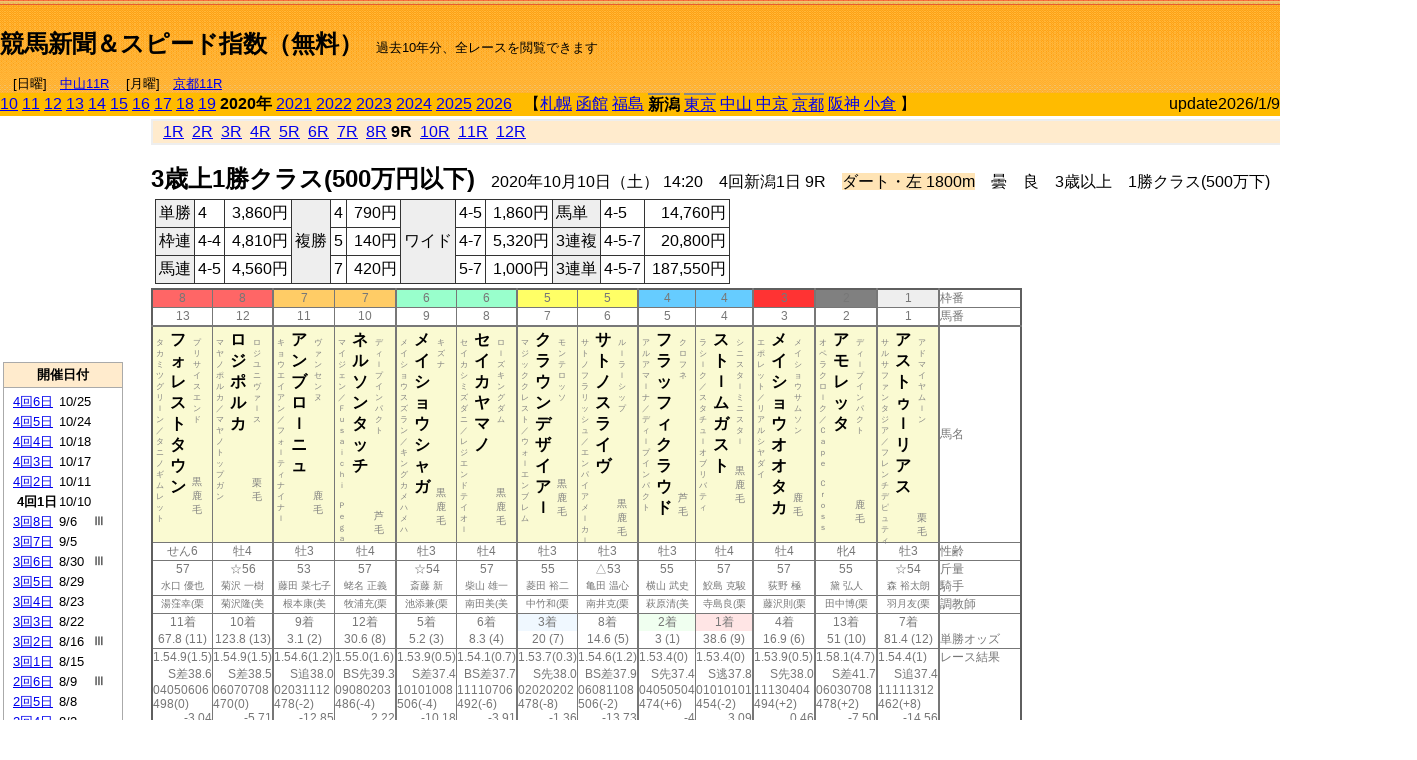

--- FILE ---
content_type: text/html; charset=Shift_JIS
request_url: http://jiro8.sakura.ne.jp/index.php?code=2004040109
body_size: 64123
content:
<!DOCTYPE HTML PUBLIC "-//W3C//DTD HTML 4.01 Transitional//EN">

<html lang="ja">

<head>
<!--<meta http-equiv="Content-Type" content="text/html; charset=Shift_JIS">-->
<!--<meta http-equiv="Content-Type" content="text/html; charset=UTF-8">-->
<meta http-equiv="Content-Type" content="text/html; charset=Shift_JIS">

<meta http-equiv="Content-Script-Type" content="text/javascript">
<META name="y_key" content="0b403f35a5bcfbbe">
<meta name="description" content="スピード指数、競馬新聞、出馬表、馬柱、先行指数、ペース指数、上がり指数、レース結果を無料で過去１０年分閲覧できます。西田式をベースに穴馬を予想でき的中率、回収率も高いコンピュータ馬券">
<meta name="keywords" content="競馬新聞,無料,スピード指数,出馬表,馬柱,予想,穴,西田式,過去,結果">
<LINK rel="stylesheet" type="text/css" href="style12.css" media="all" />
<LINK rel="stylesheet" type="text/css" href="style32.css" media="print" />
<!--<link rel="stylesheet" type="text/css" href="pstyle.css" media="print" />-->

<title>競馬新聞＆スピード指数（無料）</title>



<style type="text/css">
<!--
	@media print {
		.no_print {display:none;}
	}
	@page { margin-top: 20px; margin-bottom: 0px;}
-->
</style>

<script type="text/javascript">
<!--
function dbcl(row) {
	url = "index.php?code=";
	window.open(url + row  ,"OpenWindow","");
}
function dbcl2(row) {
	url = "index.php?code=";
	window.open(url + row + "&code2=1"  ,"_self","");
}
//-->
</script>

<!-- google analytics -->




</head>



<body bgcolor="#FFFFFF" leftmargin="0" topmargin="0" rightmargin="0" marginwidth="0" marginheight="0">



<table width='100%' border='0' cellspacing='0' cellpadding='0' background='top_back.gif' summary='馬柱' class='no_print'><tr><td height='75' valign='top' nowrap><b><font size='+2'><br><a href='https://jiro8.sakura.ne.jp/' class=ca1>競馬新聞＆スピード指数（無料）</a></font></b><font size='-1'>　過去10年分、全レースを閲覧できます<br><br>　[日曜]　<a href='/index.php?code=2606010411'>中山11R</a> 　[月曜]　<a href='/index.php?code=2608010511'>京都11R</a></font></td><td nowrap></td><td valign='top' align='right' nowrap><b><div style='display: inline-block; _display: inline;'><table><tr><td height='1'></td></tr></table>
<script async src="https://pagead2.googlesyndication.com/pagead/js/adsbygoogle.js?client=ca-pub-8377013184421915"
     crossorigin="anonymous"></script>
<!-- 9 -->
<ins class="adsbygoogle"
     style="display:inline-block;width:468px;height:60px"
     data-ad-client="ca-pub-8377013184421915"
     data-ad-slot="2362522969"></ins>
<script>
     (adsbygoogle = window.adsbygoogle || []).push({});
</script>




</div></b></td></tr></table><table border=0 cellspacing=0 cellpadding=0 bgcolor='#ffbb00' summary='-' class='no_print'><tr><td nowrap><a href='https://jiro8.sakura.ne.jp/index.php?code=1004040109'>10</a> <a href='https://jiro8.sakura.ne.jp/index.php?code=1104040109'>11</a> <a href='https://jiro8.sakura.ne.jp/index.php?code=1204040109'>12</a> <a href='https://jiro8.sakura.ne.jp/index.php?code=1304040109'>13</a> <a href='https://jiro8.sakura.ne.jp/index.php?code=1404040109'>14</a> <a href='https://jiro8.sakura.ne.jp/index.php?code=1504040109'>15</a> <a href='https://jiro8.sakura.ne.jp/index.php?code=1604040109'>16</a> <a href='https://jiro8.sakura.ne.jp/index.php?code=1704040109'>17</a> <a href='https://jiro8.sakura.ne.jp/index.php?code=1804040109'>18</a> <a href='https://jiro8.sakura.ne.jp/index.php?code=1904040109'>19</a> <b>2020年</b> <a href='https://jiro8.sakura.ne.jp/index.php?code=2104040109'>2021</a> <a href='https://jiro8.sakura.ne.jp/index.php?code=2204040109'>2022</a> <a href='https://jiro8.sakura.ne.jp/index.php?code=2304040109'>2023</a> <a href='https://jiro8.sakura.ne.jp/index.php?code=2404040109'>2024</a> <a href='https://jiro8.sakura.ne.jp/index.php?code=2504040109'>2025</a> <a href='https://jiro8.sakura.ne.jp/index.php?code=2604040109'>2026</a> </td><td align='left' nowrap width='100%'><table border=0 cellspacing=0 cellpadding=0 bordercolor='#ffbb00' summary='-'><tr><td>&nbsp;&nbsp;&nbsp;【</td><td nowrap><a href='https://jiro8.sakura.ne.jp/index.php?code=2001999909'>札幌</a></td><td>&nbsp;</td><td nowrap><a href='https://jiro8.sakura.ne.jp/index.php?code=2002999909'>函館</a></td><td>&nbsp;</td><td nowrap><a href='https://jiro8.sakura.ne.jp/index.php?code=2003999909'>福島</a></td><td>&nbsp;</td><td nowrap class='c81'><b>新潟</b></td><td>&nbsp;</td><td nowrap class='c81'><a href='https://jiro8.sakura.ne.jp/index.php?code=2005040109'>東京</a></td><td>&nbsp;</td><td nowrap><a href='https://jiro8.sakura.ne.jp/index.php?code=2006999909'>中山</a></td><td>&nbsp;</td><td nowrap><a href='https://jiro8.sakura.ne.jp/index.php?code=2007999909'>中京</a></td><td>&nbsp;</td><td nowrap class='c81'><a href='https://jiro8.sakura.ne.jp/index.php?code=2008040109'>京都</a></td><td>&nbsp;</td><td nowrap><a href='https://jiro8.sakura.ne.jp/index.php?code=2009999909'>阪神</a></td><td>&nbsp;</td><td nowrap><a href='https://jiro8.sakura.ne.jp/index.php?code=2010999909'>小倉</a></td><td>&nbsp;</td><td>】</td></tr></table></td><td align='right' nowrap>update2026/1/9</td></tr></table><table summary='-'><tr><TD valign='top'><TABLE width=120 cellspacing=0 cellpadding=0 border=0 summary='-' class='no_print'><tr><td>
<script async src="//pagead2.googlesyndication.com/pagead/js/adsbygoogle.js"></script>
<!-- 6 -->
<ins class="adsbygoogle"
     style="display:inline-block;width:120px;height:240px"
     data-ad-client="ca-pub-8377013184421915"
     data-ad-slot="2599712389"></ins>
<script>
(adsbygoogle = window.adsbygoogle || []).push({});
</script>


</td></tr><tr><td height='3'></td></tr></table><TABLE width='120' cellspacing='0' cellpadding='0' border='0' summary='-' class='no_print'><tr bgcolor='#AAAAAA'><td><TABLE width='100%' cellspacing='1' cellpadding='3' border='0' summary='-'><tr><td bgcolor='#FFEBCD' width='180' align='center'><b><font size='-1'>開催日付</font></b></td></tr><TR><TD bgcolor='#FFFFFF'><table cellpadding='0' summary='-'><tr><td class='f21'>&nbsp;<a href='https://jiro8.sakura.ne.jp/index.php?code=2004040609'>4回6日</a></td><td class='f21'>10/25</td><td class='f22'>
</td></tr><tr><td class='f21'>&nbsp;<a href='https://jiro8.sakura.ne.jp/index.php?code=2004040509'>4回5日</a></td><td class='f21'>10/24</td><td class='f22'>
</td></tr><tr><td class='f21'>&nbsp;<a href='https://jiro8.sakura.ne.jp/index.php?code=2004040409'>4回4日</a></td><td class='f21'>10/18</td><td class='f22'>
</td></tr><tr><td class='f21'>&nbsp;<a href='https://jiro8.sakura.ne.jp/index.php?code=2004040309'>4回3日</a></td><td class='f21'>10/17</td><td class='f22'>
</td></tr><tr><td class='f21'>&nbsp;<a href='https://jiro8.sakura.ne.jp/index.php?code=2004040209'>4回2日</a></td><td class='f21'>10/11</td><td class='f22'>
</td></tr><tr><td class='f21'>&nbsp;&nbsp;<b>4回1日</b></td><td class='f21'>10/10</td><td class='f22'>
</td></tr><tr><td class='f21'>&nbsp;<a href='https://jiro8.sakura.ne.jp/index.php?code=2004030809'>3回8日</a></td><td class='f21'>9/6</td><td class='f22'>Ⅲ
</td></tr><tr><td class='f21'>&nbsp;<a href='https://jiro8.sakura.ne.jp/index.php?code=2004030709'>3回7日</a></td><td class='f21'>9/5</td><td class='f22'>
</td></tr><tr><td class='f21'>&nbsp;<a href='https://jiro8.sakura.ne.jp/index.php?code=2004030609'>3回6日</a></td><td class='f21'>8/30</td><td class='f22'>Ⅲ
</td></tr><tr><td class='f21'>&nbsp;<a href='https://jiro8.sakura.ne.jp/index.php?code=2004030509'>3回5日</a></td><td class='f21'>8/29</td><td class='f22'>
</td></tr><tr><td class='f21'>&nbsp;<a href='https://jiro8.sakura.ne.jp/index.php?code=2004030409'>3回4日</a></td><td class='f21'>8/23</td><td class='f22'>
</td></tr><tr><td class='f21'>&nbsp;<a href='https://jiro8.sakura.ne.jp/index.php?code=2004030309'>3回3日</a></td><td class='f21'>8/22</td><td class='f22'>
</td></tr><tr><td class='f21'>&nbsp;<a href='https://jiro8.sakura.ne.jp/index.php?code=2004030209'>3回2日</a></td><td class='f21'>8/16</td><td class='f22'>Ⅲ
</td></tr><tr><td class='f21'>&nbsp;<a href='https://jiro8.sakura.ne.jp/index.php?code=2004030109'>3回1日</a></td><td class='f21'>8/15</td><td class='f22'>
</td></tr><tr><td class='f21'>&nbsp;<a href='https://jiro8.sakura.ne.jp/index.php?code=2004020609'>2回6日</a></td><td class='f21'>8/9</td><td class='f22'>Ⅲ
</td></tr><tr><td class='f21'>&nbsp;<a href='https://jiro8.sakura.ne.jp/index.php?code=2004020509'>2回5日</a></td><td class='f21'>8/8</td><td class='f22'>
</td></tr><tr><td class='f21'>&nbsp;<a href='https://jiro8.sakura.ne.jp/index.php?code=2004020409'>2回4日</a></td><td class='f21'>8/2</td><td class='f22'>
</td></tr><tr><td class='f21'>&nbsp;<a href='https://jiro8.sakura.ne.jp/index.php?code=2004020309'>2回3日</a></td><td class='f21'>8/1</td><td class='f22'>Ⅲ
</td></tr><tr><td class='f21'>&nbsp;<a href='https://jiro8.sakura.ne.jp/index.php?code=2004020209'>2回2日</a></td><td class='f21'>7/26</td><td class='f22'>Ⅲ
</td></tr><tr><td class='f21'>&nbsp;<a href='https://jiro8.sakura.ne.jp/index.php?code=2004020109'>2回1日</a></td><td class='f21'>7/25</td><td class='f22'>
</td></tr><tr><td class='f21'>&nbsp;<a href='https://jiro8.sakura.ne.jp/index.php?code=2004010609'>1回6日</a></td><td class='f21'>5/24</td><td class='f22'>
</td></tr><tr><td class='f21'>&nbsp;<a href='https://jiro8.sakura.ne.jp/index.php?code=2004010509'>1回5日</a></td><td class='f21'>5/23</td><td class='f22'>
</td></tr><tr><td class='f21'>&nbsp;<a href='https://jiro8.sakura.ne.jp/index.php?code=2004010409'>1回4日</a></td><td class='f21'>5/17</td><td class='f22'>
</td></tr><tr><td class='f21'>&nbsp;<a href='https://jiro8.sakura.ne.jp/index.php?code=2004010309'>1回3日</a></td><td class='f21'>5/16</td><td class='f22'>
</td></tr><tr><td class='f21'>&nbsp;<a href='https://jiro8.sakura.ne.jp/index.php?code=2004010209'>1回2日</a></td><td class='f21'>5/10</td><td class='f22'>Ⅲ
</td></tr><tr><td class='f21'>&nbsp;<a href='https://jiro8.sakura.ne.jp/index.php?code=2004010109'>1回1日</a></td><td class='f21'>5/9</td><td class='f22'>
</td></tr><tr><td>&nbsp;</td></tr></table></TD></TR><tr><td bgcolor='#FFEBCD' width='180' align='center'><b><font size='-1'>Menu</font></b></td></tr><TR><TD bgcolor='#FFFFFF'><table cellpadding='0' summary='-'><tr><td>&nbsp;<a href='index.php'><font size='-1'>トップページ</font></a></td></tr><tr><td>&nbsp;<a href='https://jiro8.sakura.ne.jp/index2.php?code=2004040109' target='_blank'><font size='-1'>横書き版</font></a></td></tr><tr><td>&nbsp;<a href='speed.html' target='_blank'><font size='-1'>ｽﾋﾟｰﾄﾞ指数の説明</font></a></td></tr><tr><td>&nbsp;<a href='ranking.php' target='_blank'><font size='-1'>ランキング</font></a></td></tr><tr><td>&nbsp; </td></tr><tr><td height="15"></td></tr>



</table>
</td></tr></TABLE></td></tr></TABLE>

<!--<font size=-1>update 2009/12/20</font>-->
<font size=-2 class="no_print">&nbsp;当サイトはリンクフリーです</font>
<br class="no_print"><font size=-1 class="no_print">*出馬表は前日更新</font><br>
<font size=-2 class="no_print">&nbsp;<a href='https://form1.fc2.com/form/?id=746822' target="_blank">問い合わせ</a></font>


</TD><td>&nbsp;　
</td><td valign="top">


<table width="100%" border="1" cellpadding="2" cellspacing="0" bordercolor="#eeeeee" summary="-" class="no_print"><tr><td  bgcolor="#FFEBCD">
&nbsp; <a href='https://jiro8.sakura.ne.jp/index.php?code=2004040101'>1R</a>&nbsp; <a href='https://jiro8.sakura.ne.jp/index.php?code=2004040102'>2R</a>&nbsp; <a href='https://jiro8.sakura.ne.jp/index.php?code=2004040103'>3R</a>&nbsp; <a href='https://jiro8.sakura.ne.jp/index.php?code=2004040104'>4R</a>&nbsp; <a href='https://jiro8.sakura.ne.jp/index.php?code=2004040105'>5R</a>&nbsp; <a href='https://jiro8.sakura.ne.jp/index.php?code=2004040106'>6R</a>&nbsp; <a href='https://jiro8.sakura.ne.jp/index.php?code=2004040107'>7R</a>&nbsp; <a href='https://jiro8.sakura.ne.jp/index.php?code=2004040108'>8R</a>&nbsp;<b>9R</b>&nbsp; <a href='https://jiro8.sakura.ne.jp/index.php?code=2004040110'>10R</a>&nbsp; <a href='https://jiro8.sakura.ne.jp/index.php?code=2004040111'>11R</a>&nbsp; <a href='https://jiro8.sakura.ne.jp/index.php?code=2004040112'>12R</a>
</td></tr></table>



<br class="no_print">

<NOBR><b><font size='+2'>3歳上1勝クラス(500万円以下)</font></b>　2020年10月10日（土） 14:20　4回新潟1日 9R　<font style='background-color:#FFE4B5'>ダート・左 1800m</font>　曇　良　3歳以上　1勝クラス(500万下) （混合）[指定] 定量</NOBR><table class="no_print" cellspacing=3 summary="-"><tr><td><table class="ct5" border=1 cellpadding=3 cellspacing=0 summary="-"><tr><td bgcolor='#eeeeee'>単勝</td><td>4</td><td align=right>&nbsp;3,860円</td><td bgcolor='#eeeeee' rowspan=3>複勝</td><td>4</td><td align=right>&nbsp;790円</td><td bgcolor='#eeeeee' rowspan=3>ワイド</td><td>4-5</td><td align=right>&nbsp;1,860円</td><td bgcolor='#eeeeee'>馬単</td><td>4-5</td><td align=right>&nbsp;14,760円</td></tr><tr><td bgcolor='#eeeeee'>枠連</td><td>4-4</td><td align=right>&nbsp;4,810円</td><td>5</td><td align=right>&nbsp;140円</td><td>4-7</td><td align=right>&nbsp;5,320円</td><td bgcolor='#eeeeee'>3連複</td><td>4-5-7</td><td align=right>&nbsp;20,800円</td></tr><tr><td bgcolor='#eeeeee'>馬連</td><td>4-5</td><td align=right>&nbsp;4,560円</td><td>7</td><td align=right>&nbsp;420円</td><td>5-7</td><td align=right>&nbsp;1,000円</td><td bgcolor='#eeeeee'>3連単</td><td>4-5-7</td><td align=right>&nbsp;187,550円</td></tr></table><td></tr></table><table class=c1 border=0 cellpadding=0 cellspacing=0 summary="-"><tr><td bgcolor="#FF6666" class=c21>8</td><td bgcolor="#FF6666" class=c31>8</td><td bgcolor="#FFCC66" class=c21>7</td><td bgcolor="#FFCC66" class=c31>7</td><td bgcolor="#99FFCC" class=c21>6</td><td bgcolor="#99FFCC" class=c31>6</td><td bgcolor="#FFFF66" class=c21>5</td><td bgcolor="#FFFF66" class=c31>5</td><td bgcolor="#66CCFF" class=c21>4</td><td bgcolor="#66CCFF" class=c31>4</td><td bgcolor="#FF3333" class=c31>3</td><td bgcolor="#808080" class=c31>2</td><td bgcolor="#eeeeee" class=c31>1</td><td class=c54>枠番</td></tr><tr><td class=c22>13</td><td class=c32>12</td><td class=c22>11</td><td class=c32>10</td><td class=c22>9</td><td class=c32>8</td><td class=c22>7</td><td class=c32>6</td><td class=c22>5</td><td class=c32>4</td><td class=c32>3</td><td class=c32>2</td><td class=c32>1</td><td class=c57>馬番</td></tr><tr><td class=c23><table border=0 cellpadding=3 cellspacing=0><tr><td class=c232 rowspan=2>タ<br>カ<br>ミ<br>ツ<br>グ<br>リ<br>ｌ<br>ン<br>／<br>タ<br>ニ<br>ノ<br>ギ<br>ム<br>レ<br>ッ<br>ト<br></td><td class=c231 rowspan=2>フ<br>ォ<br>レ<br>ス<br>ト<br>タ<br>ウ<br>ン<br></td><td class=c232>プ<br>リ<br>サ<br>イ<br>ス<br>エ<br>ン<br>ド<br></td></tr><tr><td class=c101 valign=bottom>黒<br>鹿<br>毛<br></td></tr></table></td><td class=c33><table border=0 cellpadding=3 cellspacing=0><tr><td class=c232 rowspan=2>マ<br>ヤ<br>ノ<br>ポ<br>ル<br>カ<br>／<br>マ<br>ヤ<br>ノ<br>ト<br>ッ<br>プ<br>ガ<br>ン<br></td><td class=c231 rowspan=2>ロ<br>ジ<br>ポ<br>ル<br>カ<br></td><td class=c232>ロ<br>ジ<br>ユ<br>ニ<br>ヴ<br>ァ<br>ｌ<br>ス<br></td></tr><tr><td class=c101 valign=bottom>　<br>栗<br>毛<br></td></tr></table></td><td class=c23><table border=0 cellpadding=3 cellspacing=0><tr><td class=c232 rowspan=2>キ<br>ョ<br>ウ<br>エ<br>イ<br>ア<br>ン<br>／<br>フ<br>ォ<br>ｌ<br>テ<br>ィ<br>ナ<br>イ<br>ナ<br>ｌ<br></td><td class=c231 rowspan=2>ア<br>ン<br>ブ<br>ロ<br>ｌ<br>ニ<br>ュ<br></td><td class=c232>ヴ<br>ァ<br>ン<br>セ<br>ン<br>ヌ<br></td></tr><tr><td class=c101 valign=bottom>　<br>鹿<br>毛<br></td></tr></table></td><td class=c33><table border=0 cellpadding=3 cellspacing=0><tr><td class=c232 rowspan=2>マ<br>イ<br>ジ<br>ェ<br>ン<br>／<br>Ｆ<br>ｕ<br>ｓ<br>ａ<br>ｉ<br>ｃ<br>ｈ<br>ｉ<br>　<br>Ｐ<br>ｅ<br>ｇ<br>ａ<br></td><td class=c231 rowspan=2>ネ<br>ル<br>ソ<br>ン<br>タ<br>ッ<br>チ<br></td><td class=c232>デ<br>ィ<br>ｌ<br>プ<br>イ<br>ン<br>パ<br>ク<br>ト<br></td></tr><tr><td class=c101 valign=bottom>　<br>芦<br>毛<br></td></tr></table></td><td class=c23><table border=0 cellpadding=3 cellspacing=0><tr><td class=c232 rowspan=2>メ<br>イ<br>シ<br>ョ<br>ウ<br>ス<br>ズ<br>ラ<br>ン<br>／<br>キ<br>ン<br>グ<br>カ<br>メ<br>ハ<br>メ<br>ハ<br></td><td class=c231 rowspan=2>メ<br>イ<br>シ<br>ョ<br>ウ<br>シ<br>ャ<br>ガ<br></td><td class=c232>キ<br>ズ<br>ナ<br></td></tr><tr><td class=c101 valign=bottom>黒<br>鹿<br>毛<br></td></tr></table></td><td class=c33><table border=0 cellpadding=3 cellspacing=0><tr><td class=c232 rowspan=2>セ<br>イ<br>カ<br>シ<br>ミ<br>ズ<br>ダ<br>ニ<br>／<br>レ<br>ジ<br>エ<br>ン<br>ド<br>テ<br>イ<br>オ<br>ｌ<br></td><td class=c231 rowspan=2>セ<br>イ<br>カ<br>ヤ<br>マ<br>ノ<br></td><td class=c232>ロ<br>ｌ<br>ズ<br>キ<br>ン<br>グ<br>ダ<br>ム<br></td></tr><tr><td class=c101 valign=bottom>黒<br>鹿<br>毛<br></td></tr></table></td><td class=c23><table border=0 cellpadding=3 cellspacing=0><tr><td class=c232 rowspan=2>マ<br>ジ<br>ッ<br>ク<br>ク<br>レ<br>ス<br>ト<br>／<br>ウ<br>ォ<br>ｌ<br>エ<br>ン<br>ブ<br>レ<br>ム<br></td><td class=c231 rowspan=2>ク<br>ラ<br>ウ<br>ン<br>デ<br>ザ<br>イ<br>ア<br>ｌ<br></td><td class=c232>モ<br>ン<br>テ<br>ロ<br>ッ<br>ソ<br></td></tr><tr><td class=c101 valign=bottom>黒<br>鹿<br>毛<br></td></tr></table></td><td class=c33><table border=0 cellpadding=3 cellspacing=0><tr><td class=c232 rowspan=2>サ<br>ト<br>ノ<br>フ<br>ラ<br>リ<br>ッ<br>シ<br>ュ<br>／<br>エ<br>ン<br>パ<br>イ<br>ア<br>メ<br>ｌ<br>カ<br>ｌ<br></td><td class=c231 rowspan=2>サ<br>ト<br>ノ<br>ス<br>ラ<br>イ<br>ヴ<br></td><td class=c232>ル<br>ｌ<br>ラ<br>ｌ<br>シ<br>ッ<br>プ<br></td></tr><tr><td class=c101 valign=bottom>黒<br>鹿<br>毛<br></td></tr></table></td><td class=c23><table border=0 cellpadding=3 cellspacing=0><tr><td class=c232 rowspan=2>ア<br>ル<br>ア<br>マ<br>ｌ<br>ナ<br>／<br>デ<br>ィ<br>ｌ<br>プ<br>イ<br>ン<br>パ<br>ク<br>ト<br></td><td class=c231 rowspan=2>フ<br>ラ<br>ッ<br>フ<br>ィ<br>ク<br>ラ<br>ウ<br>ド<br></td><td class=c232>ク<br>ロ<br>フ<br>ネ<br></td></tr><tr><td class=c101 valign=bottom>　<br>芦<br>毛<br></td></tr></table></td><td class=c33><table border=0 cellpadding=3 cellspacing=0><tr><td class=c232 rowspan=2>ラ<br>シ<br>ｌ<br>ク<br>／<br>ス<br>タ<br>チ<br>ュ<br>ｌ<br>オ<br>ブ<br>リ<br>バ<br>テ<br>ィ<br></td><td class=c231 rowspan=2>ス<br>ト<br>ｌ<br>ム<br>ガ<br>ス<br>ト<br></td><td class=c232>シ<br>ニ<br>ス<br>タ<br>ｌ<br>ミ<br>ニ<br>ス<br>タ<br>ｌ<br></td></tr><tr><td class=c101 valign=bottom>黒<br>鹿<br>毛<br></td></tr></table></td><td class=c33><table border=0 cellpadding=3 cellspacing=0><tr><td class=c232 rowspan=2>エ<br>ポ<br>レ<br>ッ<br>ト<br>／<br>リ<br>ア<br>ル<br>シ<br>ヤ<br>ダ<br>イ<br></td><td class=c231 rowspan=2>メ<br>イ<br>シ<br>ョ<br>ウ<br>オ<br>オ<br>タ<br>カ<br></td><td class=c232>メ<br>イ<br>シ<br>ョ<br>ウ<br>サ<br>ム<br>ソ<br>ン<br></td></tr><tr><td class=c101 valign=bottom>　<br>鹿<br>毛<br></td></tr></table></td><td class=c33><table border=0 cellpadding=3 cellspacing=0><tr><td class=c232 rowspan=2>オ<br>ペ<br>ラ<br>ク<br>ロ<br>ｌ<br>ク<br>／<br>Ｃ<br>ａ<br>ｐ<br>ｅ<br>　<br>Ｃ<br>ｒ<br>ｏ<br>ｓ<br>ｓ<br></td><td class=c231 rowspan=2>ア<br>モ<br>レ<br>ッ<br>タ<br></td><td class=c232>デ<br>ィ<br>ｌ<br>プ<br>イ<br>ン<br>パ<br>ク<br>ト<br></td></tr><tr><td class=c101 valign=bottom>　<br>鹿<br>毛<br></td></tr></table></td><td class=c33><table border=0 cellpadding=3 cellspacing=0><tr><td class=c232 rowspan=2>サ<br>ル<br>サ<br>フ<br>ァ<br>ン<br>タ<br>ジ<br>ア<br>／<br>フ<br>レ<br>ン<br>チ<br>デ<br>ピ<br>ュ<br>テ<br>ィ<br></td><td class=c231 rowspan=2>ア<br>ス<br>ト<br>ゥ<br>ｌ<br>リ<br>ア<br>ス<br></td><td class=c232>ア<br>ド<br>マ<br>イ<br>ヤ<br>ム<br>ｌ<br>ン<br></td></tr><tr><td class=c101 valign=bottom>　<br>栗<br>毛<br></td></tr></table></td><td class=c54>馬名</td></tr><tr><td class=c21>せん6</td><td class=c31>牡4</td><td class=c21>牡3</td><td class=c31>牡4</td><td class=c21>牡3</td><td class=c31>牡4</td><td class=c21>牡3</td><td class=c31>牡3</td><td class=c21>牡3</td><td class=c31>牡4</td><td class=c31>牡4</td><td class=c31>牝4</td><td class=c31>牡3</td><td class=c54>性齢</td></tr><tr><td class=c24>57</td><td class=c34>☆56</td><td class=c24>53</td><td class=c34>57</td><td class=c24>☆54</td><td class=c34>57</td><td class=c24>55</td><td class=c34>△53</td><td class=c24>55</td><td class=c34>57</td><td class=c34>57</td><td class=c34>55</td><td class=c34>☆54</td><td class=c53>斤量</td></tr><tr class=c2><td class=c21>水口 優也</td><td class=c31>菊沢 一樹</td><td class=c21>藤田 菜七子</td><td class=c31>蛯名 正義</td><td class=c21>斎藤 新</td><td class=c31>柴山 雄一</td><td class=c21>菱田 裕二</td><td class=c31>亀田 温心</td><td class=c21>横山 武史</td><td class=c31>鮫島 克駿</td><td class=c31>荻野 極</td><td class=c31>黛 弘人</td><td class=c31>森 裕太朗</td><td class=c56>騎手</td></tr><tr class=c2><td class=c21>湯窪幸(栗</td><td class=c31>菊沢隆(美</td><td class=c21>根本康(美</td><td class=c31>牧浦充(栗</td><td class=c21>池添兼(栗</td><td class=c31>南田美(美</td><td class=c21>中竹和(栗</td><td class=c31>南井克(栗</td><td class=c21>萩原清(美</td><td class=c31>寺島良(栗</td><td class=c31>藤沢則(栗</td><td class=c31>田中博(栗</td><td class=c31>羽月友(栗</td><td class=c56>調教師</td></tr><tr><td class=c24>11着</td><td class=c34>10着</td><td class=c24>9着</td><td class=c34>12着</td><td class=c24>5着</td><td class=c34>6着</td><td bgcolor='#F0F8FF' class=c24>3着</td><td class=c34>8着</td><td bgcolor='#F0FFF0' class=c24>2着</td><td bgcolor='#ffe5e5' class=c34>1着</td><td class=c34>4着</td><td class=c34>13着</td><td class=c34>7着</td><td class=c53></td></tr><tr><td class=c21>67.8 (11)</td><td class=c31>123.8 (13)</td><td class=c21>3.1 (2)</td><td class=c31>30.6 (8)</td><td class=c21>5.2 (3)</td><td class=c31>8.3 (4)</td><td class=c21>20 (7)</td><td class=c31>14.6 (5)</td><td class=c21>3 (1)</td><td class=c31>38.6 (9)</td><td class=c31>16.9 (6)</td><td class=c31>51 (10)</td><td class=c31>81.4 (12)</td><td class=c54>単勝オッズ</td></tr><tr><td class=c25>1.54.9(1.5)</td><td class=c35>1.54.9(1.5)</td><td class=c25>1.54.6(1.2)</td><td class=c35>1.55.0(1.6)</td><td class=c25>1.53.9(0.5)</td><td class=c35>1.54.1(0.7)</td><td class=c25>1.53.7(0.3)</td><td class=c35>1.54.6(1.2)</td><td class=c25>1.53.4(0)</td><td class=c35>1.53.4(0)</td><td class=c35>1.53.9(0.5)</td><td class=c35>1.58.1(4.7)</td><td class=c35>1.54.4(1)</td><td class=c53>レース結果</td></tr><tr><td class=c27>S差38.6</td><td class=c37>S差38.5</td><td class=c27>S追38.0</td><td class=c37>BS先39.3</td><td class=c27>S差37.4</td><td class=c37>BS差37.7</td><td class=c27>S先38.0</td><td class=c37>BS差37.9</td><td class=c27>S先37.4</td><td class=c37>S逃37.8</td><td class=c37>S先38.0</td><td class=c37>S差41.7</td><td class=c37>S追37.4</td><td class=c53></td></tr><tr><td class=c25>04050606</td><td class=c35>06070708</td><td class=c25>02031112</td><td class=c35>09080203</td><td class=c25>10101008</td><td class=c35>11110706</td><td class=c25>02020202</td><td class=c35>06081108</td><td class=c25>04050504</td><td class=c35>01010101</td><td class=c35>11130404</td><td class=c35>06030708</td><td class=c35>11111312</td><td class=c53></td></tr><tr><td class=c25>498(0)</td><td class=c35>470(0)</td><td class=c25>478(-2)</td><td class=c35>486(-4)</td><td class=c25>506(-4)</td><td class=c35>492(-6)</td><td class=c25>478(-8)</td><td class=c35>506(-2)</td><td class=c25>474(+6)</td><td class=c35>454(-2)</td><td class=c35>494(+2)</td><td class=c35>478(+2)</td><td class=c35>462(+8)</td><td class=c53></td></tr><tr><td class=c27>-3.04</td><td class=c37>-5.71</td><td class=c27>-12.85</td><td class=c37>2.22</td><td class=c27>-10.18</td><td class=c37>-3.91</td><td class=c27>-1.36</td><td class=c37>-13.73</td><td class=c27>-4</td><td class=c37>3.09</td><td class=c37>0.46</td><td class=c37>-7.50</td><td class=c37>-14.56</td><td class=c53></td></tr><tr><td class=c27>0.95</td><td class=c37>-1.71</td><td class=c27>-8.85</td><td class=c37>6.22</td><td class=c27>-6.18</td><td class=c37>0.08</td><td class=c27>2.63</td><td class=c37>-9.73</td><td class=c27>0</td><td class=c37>7.09</td><td class=c37>4.46</td><td class=c37>-3.50</td><td class=c37>-10.56</td><td class=c53></td></tr><tr><td class=c27>-4.85</td><td class=c37>-4.18</td><td class=c27>-0.40</td><td class=c37>-10.99</td><td class=c27>5.05</td><td class=c37>3.04</td><td class=c27>0</td><td class=c37>0.46</td><td class=c27>5.26</td><td class=c37>2.16</td><td class=c37>0.40</td><td class=c37>-32.45</td><td class=c37>5.05</td><td class=c53></td></tr><tr><td class=c27>76.10</td><td class=c37>74.10</td><td class=c27>70.73</td><td class=c37>75.22</td><td class=c27>78.87</td><td class=c37>83.12</td><td class=c27>82.63</td><td class=c37>70.73</td><td class=c27>85.26</td><td class=c37>89.26</td><td class=c37>84.87</td><td class=c37>44.03</td><td class=c37>74.49</td><td nowrap class=c53></td></tr><tr><td class=c21></td><td class=c31></td><td class=c21></td><td class=c31></td><td class=c21></td><td class=c31></td><td class=c21></td><td class=c31></td><td class=c21></td><td class=c31></td><td class=c31></td><td class=c31></td><td class=c31></td><td class=c54></td></tr><tr><td class=c24></td><td class=c34></td><td class=c24>○</td><td class=c34></td><td class=c24>△</td><td class=c34>▲</td><td class=c24></td><td class=c34></td><td class=c24>◎</td><td class=c34></td><td class=c34></td><td class=c34>△</td><td class=c34></td><td class=c24>本紙)独自指数</td></tr><tr><td class=c24></td><td class=c34></td><td class=c24>◎</td><td class=c34>△</td><td class=c24>○</td><td class=c34></td><td class=c24></td><td class=c34></td><td class=c24></td><td class=c34>△</td><td class=c34>▲</td><td class=c34></td><td class=c34></td><td class=c24>SP指数補正後</td></tr><tr><td class=c221></td><td class=c321></td><td class=c221>◎</td><td class=c321>△</td><td class=c221>○</td><td class=c321></td><td class=c221></td><td class=c321></td><td class=c221>▲</td><td class=c321>△</td><td class=c321></td><td class=c321></td><td class=c321></td><td class=c321>前走の指数</td></tr><tr><td class=c25></td><td class=c35></td><td bgcolor='#ffe5e5' class=c25></td><td class=c35></td><td class=c25></td><td class=c35></td><td class=c25></td><td class=c35></td><td class=c25></td><td class=c35></td><td class=c35></td><td class=c35></td><td class=c35></td><td class=c53></td></tr><tr><td class=c25>09/19中晴</td><td class=c35>09/26山曇</td><td bgcolor='#ffe5e5' class=c25>08/16新曇</td><td class=c35>09/19中晴</td><td class=c25>09/13中曇</td><td class=c35>09/20中晴</td><td class=c25>08/29札小</td><td class=c35>09/26中曇</td><td class=c251>07/05福曇</td><td class=c35>10/03中曇</td><td class=c35>07/19阪晴</td><td class=c351>07/05阪晴</td><td class=c35>09/27中晴</td><td class=c53>前走の成績</td></tr><tr><td ondblclick='dbcl(2007020307)'  class=c25>500万下</td><td ondblclick='dbcl(2006040607)'  class=c35>500万下</td><td bgcolor='#ffe5e5' ondblclick='dbcl(2004030202)'  class=c25>未勝利</td><td ondblclick='dbcl(2007020307)'  class=c35>500万下</td><td ondblclick='dbcl(2007020208)'  class=c25>500万下</td><td ondblclick='dbcl(2007020408)'  class=c35>500万下</td><td ondblclick='dbcl(2001020512)'  class=c25>500万下</td><td ondblclick='dbcl(2007020606)'  class=c35>500万下</td><td ondblclick='dbcl(2003020208)'  class=c25>500万下</td><td ondblclick='dbcl(2007020803)'  class=c35>500万下</td><td ondblclick='dbcl(2009040608)'  class=c35>500万下</td><td ondblclick='dbcl(2009040208)'  class=c35>500万下</td><td ondblclick='dbcl(2007020706)'  class=c35>500万下</td><td class=c53>レース名</td></tr><tr><td class=c25>ダ1800良</td><td class=c35>ダ1800重</td><td bgcolor='#ffe5e5' class=c25>ダ1800稍</td><td class=c35>ダ1800良</td><td class=c25>ダ1800稍</td><td class=c35>ダ1900良</td><td class=c25>ダ1700良</td><td class=c35>ダ1800稍</td><td class=c25>ダ1700重</td><td class=c35>ダ1200良</td><td class=c35>芝2200良</td><td class=c35>芝1400稍</td><td class=c35>ダ1900稍</td><td class=c53>コース</td></tr><tr><td class=c25>水口優57</td><td class=c35>内田博57</td><td bgcolor='#ffe5e5' class=c25>北村宏56</td><td class=c35>高倉稜57</td><td class=c25>鮫島克54</td><td class=c35>吉田隼57</td><td class=c25>菱田裕54</td><td class=c35>泉谷楓51</td><td class=c25>三浦皇54</td><td class=c35>松山弘57</td><td class=c35>岩崎翼57</td><td class=c35>松田大55</td><td class=c35>岩田康54</td><td class=c53>騎手,斤量</td></tr><tr><td class=c25>13ﾄ6番8</td><td class=c35>14ﾄ4番7</td><td bgcolor='#ffe5e5' class=c25>14ﾄ7番3</td><td class=c35>13ﾄ7番6</td><td class=c25>9ﾄ7番4</td><td class=c35>14ﾄ12番6</td><td class=c25>14ﾄ2番6</td><td class=c35>15ﾄ3番4</td><td class=c25>15ﾄ2番2</td><td class=c35>16ﾄ10番9</td><td class=c35>16ﾄ5番14</td><td class=c35>18ﾄ18番13</td><td class=c35>12ﾄ8番9</td><td nowrap class=c53>頭数,馬番,人気</td></tr><tr><td class=c30>1.54.4⑦</td><td class=c40>1.55.0⑫</td><td bgcolor='#ffe5e5' class=c30>1.52.6①</td><td class=c40>1.54.1⑥</td><td class=c30>1.53.5⑤</td><td class=c40>1.59.9④</td><td class=c30>1.48.4⑨</td><td class=c40>1.55.5⑩</td><td class=c30>1.44.4⑤</td><td class=c40>1.12.6⑧</td><td class=c40>2.15.6⑦</td><td class=c40>1.23.7⑫</td><td class=c40>2.02.3⑪</td><td class=c53>タイム,(着順)</td></tr><tr><td class=c27>H差39.3</td><td class=c37>M差39.3</td><td bgcolor='#ffe5e5' class=c27>M先37.6</td><td class=c37>BH先39.8</td><td class=c27>M差38.3</td><td class=c37>BH追37.6</td><td class=c27>S逃39.5</td><td class=c37>S後38.3</td><td class=c27>H差37.6</td><td class=c37>H先37.3</td><td class=c37>H追38.7</td><td class=c37>H差36.9</td><td class=c37>H後39.6</td><td nowrap class=c53>ﾍﾟｰｽ,脚質,上3F</td></tr><tr><td class=c25>09091009</td><td class=c35>09090909</td><td bgcolor='#ffe5e5' class=c25>02020202</td><td class=c35>06060505</td><td class=c25>06060706</td><td class=c35>12121112</td><td class=c25>01010102</td><td class=c35>08101212</td><td class=c25>05070704</td><td class=c35>00000303</td><td class=c35>13121111</td><td class=c35>00001207</td><td class=c35>11111111</td><td class=c53>通過順位</td></tr><tr><td class=c25>ｷｬﾉﾝ(1.5)</td><td class=c35>ｱｺﾙﾄ(2.1)</td><td bgcolor='#ffe5e5' class=c25>ｼﾞﾁｭ(1.5)</td><td class=c35>ｷｬﾉﾝ(1.2)</td><td class=c25>ﾊｷﾞﾉ(1.6)</td><td class=c35>ｷﾝｸﾞ(0.1)</td><td class=c25>ｳｲﾝﾄ(1.9)</td><td class=c35>ﾀﾞﾉﾝ(1.6)</td><td class=c25>ｲﾏｼﾞ(0.4)</td><td class=c35>ﾐｴﾉﾜ(1.4)</td><td class=c35>ﾍﾟﾌﾟ(1.6)</td><td class=c35>ｱﾝｼﾞ(1.1)</td><td class=c35>ｷｽﾗｰ(2.2)</td><td class=c53>ﾄｯﾌﾟ(ﾀｲﾑ差)</td></tr><tr><td class=c25>498(-4)3
</td><td class=c35>470(+2)10
</td><td bgcolor='#ffe5e5' class=c25>480(+6)1
</td><td class=c35>490(+8)6
</td><td class=c25>510(+8)4
</td><td class=c35>498(+6)2
</td><td class=c25>486(+8)12
</td><td class=c35>508(+4)9
</td><td class=c25>468(-4)5
</td><td class=c35>456(-4)10
</td><td class=c35>492(0)3
</td><td class=c35>476(-2)13
</td><td class=c35>454(0)10
</td><td class=c53>馬体重()3F順</td></tr><tr><td class=c27>7.48</td><td class=c37>-13.93</td><td bgcolor='#ffe5e5' class=c27>6.56</td><td class=c37>14.50</td><td class=c27>1.22</td><td class=c37>-3.91</td><td class=c27>-10.97</td><td class=c37>-21.70</td><td class=c27>-3.72</td><td class=c37>5.83</td><td class=c37>22.60</td><td class=c37>5.26</td><td class=c37>-12.62</td><td class=c53>先行指数</td></tr><tr><td class=c27>11.48</td><td class=c37>-9.93</td><td bgcolor='#ffe5e5' class=c27>10.56</td><td class=c37>18.50</td><td class=c27>5.22</td><td class=c37>-0.91</td><td class=c27>-5.97</td><td class=c37>-17.70</td><td class=c27>1.27</td><td class=c37>16.83</td><td class=c37>14.60</td><td class=c37>9.26</td><td class=c37>-9.62</td><td class=c53>ペース指数</td></tr><tr><td class=c27>-10.99</td><td class=c37>-11.90</td><td bgcolor='#ffe5e5' class=c27>3.71</td><td class=c37>-15.38</td><td class=c27>-2.83</td><td class=c37>1.57</td><td class=c27>-20.59</td><td class=c37>-3.45</td><td class=c27>-1.82</td><td class=c37>-14.21</td><td class=c37>-12.82</td><td class=c37>-16.82</td><td class=c37>-15.80</td><td class=c53>上がり指数</td></tr><tr><td class=c27>80.49</td><td class=c37>58.16</td><td bgcolor='#ffe5e5' class=c27>94.28</td><td class=c37>83.12</td><td class=c27>82.38</td><td class=c37>80.65</td><td class=c27>53.42</td><td class=c37>58.84</td><td class=c27>79.44</td><td class=c37>82.62</td><td class=c37>81.78</td><td class=c37>72.44</td><td class=c37>54.56</td><td class=c53>スピード指数</td></tr><tr><td class=c28></td><td class=c38></td><td class=c28></td><td class=c38></td><td class=c28></td><td class=c38></td><td class=c28></td><td class=c38></td><td class=c28></td><td class=c38></td><td class=c38></td><td class=c38></td><td class=c38></td><td class=c55></td></tr><tr><td class=c25></td><td class=c35></td><td bgcolor='#F0F8FF' class=c25></td><td class=c35></td><td class=c25></td><td class=c35></td><td class=c25></td><td bgcolor='#ffe5e5' class=c35></td><td bgcolor='#F0FFF0' class=c25></td><td class=c35></td><td class=c35></td><td class=c35></td><td class=c35></td><td class=c53></td></tr><tr><td class=c25>08/23札晴</td><td class=c35>08/15新曇</td><td bgcolor='#F0F8FF' class=c25>07/18福曇</td><td class=c35>08/08新曇</td><td class=c25>08/30小晴</td><td class=c351>06/14東雨</td><td class=c25>08/02札晴</td><td bgcolor='#ffe5e5' class=c351>06/13阪曇</td><td bgcolor='#F0FFF0' class=c25>06/07東晴</td><td class=c35>07/25札晴</td><td class=c35>07/04阪曇</td><td class=c35>06/06阪曇</td><td class=c35>09/12中晴</td><td nowrap class=c53>２走前の成績</td></tr><tr><td ondblclick='dbcl(2001020406)'  class=c25>500万下</td><td ondblclick='dbcl(2004030112)'  class=c35>500万下</td><td bgcolor='#F0F8FF' ondblclick='dbcl(2003020503)'  class=c25>未勝利</td><td ondblclick='dbcl(2004020512)'  class=c35>500万下</td><td ondblclick='dbcl(2010020612)'  class=c25>500万下</td><td ondblclick='dbcl(2005030407)'  class=c35>500万下</td><td ondblclick='dbcl(2001010409)'  class=c25>500万下</td><td bgcolor='#ffe5e5' ondblclick='dbcl(2009030301)'  class=c35>未勝利</td><td bgcolor='#F0FFF0' ondblclick='dbcl(2005030207)'  class=c25>500万下</td><td ondblclick='dbcl(2001010107)'  class=c35>500万下</td><td ondblclick='dbcl(2009040112)'  class=c35>500万下</td><td ondblclick='dbcl(2009030108)'  class=c35>500万下</td><td ondblclick='dbcl(2007020107)'  class=c35>500万下</td><td class=c53></td></tr><tr><td class=c25>ダ2400良</td><td class=c35>ダ1800良</td><td bgcolor='#F0F8FF' class=c25>ダ1700重</td><td class=c35>ダ1800不</td><td class=c25>ダ1700良</td><td class=c35>ダ2100不</td><td class=c25>ダ1700良</td><td bgcolor='#ffe5e5' class=c35>ダ1800不</td><td bgcolor='#F0FFF0' class=c25>ダ1600重</td><td class=c35>ダ1000良</td><td class=c35>ダ1800不</td><td class=c35>芝1200良</td><td class=c35>ダ1900稍</td><td class=c53></td></tr><tr><td class=c25>水口優57</td><td class=c35>内田博57</td><td bgcolor='#F0F8FF' class=c25>北村宏56</td><td class=c35>川又賢57</td><td class=c25>鮫島克54</td><td class=c35>三浦皇57</td><td class=c25>藤岡康54</td><td bgcolor='#ffe5e5' class=c35>泉谷楓53</td><td bgcolor='#F0FFF0' class=c25>三浦皇54</td><td class=c35>山田敬54</td><td class=c35>岩崎翼57</td><td class=c35>岩田望54</td><td class=c35>岩田康54</td><td class=c53></td></tr><tr><td class=c25>10ﾄ10番6</td><td class=c35>15ﾄ7番9</td><td bgcolor='#F0F8FF' class=c25>15ﾄ15番3</td><td class=c35>15ﾄ11番10</td><td class=c25>15ﾄ5番9</td><td class=c35>16ﾄ12番3</td><td class=c25>14ﾄ2番5</td><td bgcolor='#ffe5e5' class=c35>16ﾄ1番3</td><td bgcolor='#F0FFF0' class=c25>16ﾄ13番4</td><td class=c35>12ﾄ1番7</td><td class=c35>12ﾄ7番9</td><td class=c35>16ﾄ2番8</td><td class=c35>10ﾄ1番6</td><td class=c53></td></tr><tr><td class=c30>2.38.7⑩</td><td class=c40>1.55.7⑪</td><td bgcolor='#F0F8FF' class=c30>1.47.1③</td><td class=c40>1.53.2④</td><td class=c30>1.45.9⑥</td><td class=c40>2.12.0⑫</td><td class=c30>1.53.9⑭</td><td bgcolor='#ffe5e5' class=c40>1.53.2①</td><td bgcolor='#F0FFF0' class=c30>1.36.1②</td><td class=c40>59.3⑦</td><td class=c40>1.50.9⑦</td><td class=c40>1.09.8⑦</td><td class=c40>2.00.3⑤</td><td class=c53></td></tr><tr><td class=c27>H先42.8</td><td class=c37>S後38.9</td><td bgcolor='#F0F8FF' class=c27>M先38.7</td><td class=c37>BS逃37.9</td><td class=c27>H差37.7</td><td class=c37>BM後37.1</td><td class=c27>H先45.1</td><td bgcolor='#ffe5e5' class=c37>H差37.7</td><td bgcolor='#F0FFF0' class=c27>H先36.8</td><td class=c37>M差35.6</td><td class=c37>M差37.4</td><td class=c37>H差35.2</td><td class=c37>BH差39.2</td><td class=c53></td></tr><tr><td class=c25>01010206</td><td class=c35>10091111</td><td bgcolor='#F0F8FF' class=c25>02020203</td><td class=c35>01010101</td><td class=c25>05050605</td><td class=c35>16161615</td><td class=c25>06060506</td><td bgcolor='#ffe5e5' class=c35>10100705</td><td bgcolor='#F0FFF0' class=c25>00000403</td><td class=c35>00000605</td><td class=c35>07070706</td><td class=c35>00000604</td><td class=c35>10100907</td><td class=c53></td></tr><tr><td class=c25>ｸﾛｶﾄ(3.3)</td><td class=c35>ﾌﾞﾙｰ(1.8)</td><td bgcolor='#F0F8FF' class=c25>ﾐｽﾄﾗ(0.4)</td><td class=c35>ﾍﾞﾙﾀ(1.3)</td><td class=c25>ﾍﾟｲｼ(0.6)</td><td class=c35>ﾗｽﾄﾏ(2.1)</td><td class=c25>ｾｲﾕﾒ(8.4)</td><td bgcolor='#ffe5e5' class=c35>ﾜﾝﾀﾞ(0.2)</td><td bgcolor='#F0FFF0' class=c25>ﾗﾌﾞﾘ(0)</td><td class=c35>ﾒｲｼｮ(1.1)</td><td class=c35>ﾒｲｼｮ(1.5)</td><td class=c35>ｾﾝﾄｾ(0.6)</td><td class=c35>ﾏﾘｵﾏ(1.6)</td><td class=c53></td></tr><tr><td class=c25>502(-2)10
</td><td class=c35>468(-6)10
</td><td bgcolor='#F0F8FF' class=c25>474(-8)7
</td><td class=c35>482(-12)9
</td><td class=c25>502(-2)6
</td><td class=c35>492(+2)5
</td><td class=c25>478(+2)14
</td><td bgcolor='#ffe5e5' class=c35>504(+2)1
</td><td bgcolor='#F0FFF0' class=c25>472(+8)4
</td><td class=c35>460(+8)8
</td><td class=c35>492(0)8
</td><td class=c35>478(+2)12
</td><td class=c35>454(-8)3
</td><td class=c53></td></tr><tr><td class=c27>-1.56</td><td class=c37>-7.42</td><td bgcolor='#F0F8FF' class=c27>-15.12</td><td class=c37>-12.68</td><td class=c27>5.83</td><td class=c37>-18.89</td><td class=c27>-10.03</td><td bgcolor='#ffe5e5' class=c37>-20.49</td><td bgcolor='#F0FFF0' class=c27>1.38</td><td class=c37>-13.87</td><td class=c37>4.19</td><td class=c37>-4.57</td><td class=c37>0.76</td><td class=c53></td></tr><tr><td class=c27>-2.56</td><td class=c37>-3.42</td><td bgcolor='#F0F8FF' class=c27>-10.12</td><td class=c37>-8.68</td><td class=c27>10.83</td><td class=c37>-17.89</td><td class=c27>-5.03</td><td bgcolor='#ffe5e5' class=c37>-16.49</td><td bgcolor='#F0FFF0' class=c27>7.38</td><td class=c37>-0.87</td><td class=c37>8.19</td><td class=c37>2.42</td><td class=c37>3.76</td><td class=c53></td></tr><tr><td class=c27>-28.65</td><td class=c37>-7.48</td><td bgcolor='#F0F8FF' class=c27>-11.75</td><td class=c37>-0.81</td><td class=c27>2.04</td><td class=c37>4.01</td><td class=c27>-73.52</td><td bgcolor='#ffe5e5' class=c37>0.69</td><td bgcolor='#F0FFF0' class=c27>1.12</td><td class=c37>0.56</td><td class=c37>4.14</td><td class=c37>-4.42</td><td class=c37>-12.45</td><td class=c53></td></tr><tr><td class=c27>48.77</td><td class=c37>69.08</td><td bgcolor='#F0F8FF' class=c27>58.12</td><td class=c37>70.49</td><td class=c27>92.88</td><td class=c37>66.12</td><td class=c27>1.44</td><td bgcolor='#ffe5e5' class=c37>64.20</td><td bgcolor='#F0FFF0' class=c27>88.50</td><td class=c37>79.68</td><td class=c37>92.34</td><td class=c37>78</td><td class=c37>71.30</td><td class=c53></td></tr><tr><td class=c28></td><td class=c38></td><td class=c28></td><td class=c38></td><td class=c28></td><td class=c38></td><td class=c28></td><td class=c38></td><td class=c28></td><td class=c38></td><td class=c38></td><td class=c38></td><td class=c38></td><td class=c55></td></tr><tr><td class=c25></td><td class=c35></td><td class=c25></td><td class=c35></td><td class=c25></td><td bgcolor='#F0FFF0' class=c35></td><td class=c25></td><td bgcolor='#F0F8FF' class=c35></td><td class=c25></td><td class=c35></td><td class=c35></td><td class=c35></td><td class=c35></td><td class=c53></td></tr><tr><td class=c25>08/08札晴</td><td class=c35>06/06東曇</td><td class=c25>06/28東雨</td><td class=c35>05/17新曇</td><td class=c251>05/30京晴</td><td bgcolor='#F0FFF0' class=c35>05/30東晴</td><td class=c25>07/11阪曇</td><td bgcolor='#F0F8FF' class=c35>05/30京晴</td><td class=c25>03/20山晴</td><td class=c35>06/20函晴</td><td class=c35>06/13阪雨</td><td class=c351>08/04新晴</td><td class=c35>08/08新曇</td><td nowrap class=c53>３走前の成績</td></tr><tr><td ondblclick='dbcl(2001010508)'  class=c25>500万下</td><td ondblclick='dbcl(2005030107)'  class=c35>500万下</td><td ondblclick='dbcl(2005030801)'  class=c25>未勝利</td><td ondblclick='dbcl(2004010409)'  class=c35>500万下</td><td ondblclick='dbcl(2008031105)'  class=c25>500万下</td><td bgcolor='#F0FFF0' ondblclick='dbcl(2005021108)'  class=c35>500万下</td><td ondblclick='dbcl(2009040308)'  class=c25>500万下</td><td bgcolor='#F0F8FF' ondblclick='dbcl(2008031102)'  class=c35>未勝利</td><td ondblclick='dbcl(2006020704)'  class=c25>500万下</td><td ondblclick='dbcl(2002010307)'  class=c35>500万下</td><td ondblclick='dbcl(2009030308)'  class=c35>500万下</td><td ondblclick='dbcl(1904020412)'  class=c35>500万下</td><td ondblclick='dbcl(2004020512)'  class=c35>500万下</td><td class=c53></td></tr><tr><td class=c25>ダ1700良</td><td class=c35>ダ1400良</td><td class=c25>ダ1600不</td><td class=c35>ダ1800良</td><td class=c25>ダ1800良</td><td bgcolor='#F0FFF0' class=c35>ダ2100良</td><td class=c25>ダ1800重</td><td bgcolor='#F0F8FF' class=c35>ダ1800良</td><td class=c25>ダ1800良</td><td class=c35>ダ1000良</td><td class=c35>ダ1800不</td><td class=c35>芝2000良</td><td class=c35>ダ1800不</td><td class=c53></td></tr><tr><td class=c25>水口優57</td><td class=c35>菊沢一56</td><td class=c25>北村宏56</td><td class=c35>川又賢57</td><td class=c25>富田暁55</td><td bgcolor='#F0FFF0' class=c35>三浦皇57</td><td class=c25>松若風54</td><td bgcolor='#F0F8FF' class=c35>泉谷楓53</td><td class=c25>北村宏56</td><td class=c35>横山武57</td><td class=c35>岩崎翼57</td><td class=c35>戸崎圭52</td><td class=c35>丸山元54</td><td class=c53></td></tr><tr><td class=c25>14ﾄ2番13</td><td class=c35>16ﾄ1番12</td><td class=c25>16ﾄ16番1</td><td class=c35>12ﾄ2番9</td><td class=c25>16ﾄ8番15</td><td bgcolor='#F0FFF0' class=c35>14ﾄ13番1</td><td class=c25>13ﾄ6番11</td><td bgcolor='#F0F8FF' class=c35>16ﾄ13番5</td><td class=c25>16ﾄ6番5</td><td class=c35>12ﾄ11番7</td><td class=c35>16ﾄ13番12</td><td class=c35>9ﾄ7番1</td><td class=c35>15ﾄ9番9</td><td class=c53></td></tr><tr><td class=c30>1.46.8⑥</td><td class=c40>1.25.9⑧</td><td class=c30>1.38.6④</td><td class=c40>1.54.4④</td><td class=c30>1.52.9⑨</td><td bgcolor='#F0FFF0' class=c40>2.13.8②</td><td class=c30>1.51.0④</td><td bgcolor='#F0F8FF' class=c40>1.54.9③</td><td class=c30>1.55.9⑥</td><td class=c40>59.6⑦</td><td class=c40>1.52.8④</td><td class=c40>2.02.0⑨</td><td class=c40>1.55.3⑭</td><td class=c53></td></tr><tr><td class=c27>H差38.8</td><td class=c37>M追35.9</td><td class=c27>H先37.8</td><td class=c37>BH逃39.6</td><td class=c27>H追38.0</td><td bgcolor='#F0FFF0' class=c37>BS差37.1</td><td class=c27>H先36.9</td><td bgcolor='#F0F8FF' class=c37>M追37.2</td><td class=c27>M差39.6</td><td class=c37>H差36.2</td><td class=c37>M差36.9</td><td class=c37>S後35.4</td><td class=c37>BS後38.7</td><td class=c53></td></tr><tr><td class=c25>08070609</td><td class=c35>00001515</td><td class=c25>00000403</td><td class=c35>01010101</td><td class=c25>09090910</td><td bgcolor='#F0FFF0' class=c35>09080707</td><td class=c25>03030301</td><td bgcolor='#F0F8FF' class=c35>14141412</td><td class=c25>07080606</td><td class=c35>00000606</td><td class=c35>07070707</td><td class=c35>00000908</td><td class=c35>14131414</td><td class=c53></td></tr><tr><td class=c25>ﾛﾝﾄﾞ(1.9)</td><td class=c35>ﾌﾟﾘﾏ(1.4)</td><td class=c25>ﾄﾞﾉｽ(0.4)</td><td class=c35>ﾍﾞﾙｼ(0.7)</td><td class=c25>ｴｲｼﾝ(1.4)</td><td bgcolor='#F0FFF0' class=c35>ｴｺﾛﾄ(0.3)</td><td class=c25>ｽｽﾞｶ(0.2)</td><td bgcolor='#F0F8FF' class=c35>ｸﾘｱｼ(1.6)</td><td class=c25>ﾊﾞｰﾅ(1.6)</td><td class=c35>ｽﾘｰﾋ(0.7)</td><td class=c35>ﾍﾟｵｰ(1.4)</td><td class=c35>ｴﾀｰﾅ(2.2)</td><td class=c35>ﾍﾞﾙﾀ(3.4)</td><td class=c53></td></tr><tr><td class=c25>504(-2)7
</td><td class=c35>474(+4)3
</td><td class=c25>482(+2)6
</td><td class=c35>494(+6)10
</td><td class=c25>504(-2)7
</td><td bgcolor='#F0FFF0' class=c35>490(-10)2
</td><td class=c25>476(-12)4
</td><td bgcolor='#F0F8FF' class=c35>502(+4)1
</td><td class=c25>464(-2)11
</td><td class=c35>452(-4)6
</td><td class=c35>492(+2)5
</td><td class=c35>476(+10)9
</td><td class=c35>462(+4)12
</td><td class=c53></td></tr><tr><td class=c27>2.95</td><td class=c37>-21.20</td><td class=c27>-10.14</td><td class=c37>10.11</td><td class=c27>-0.75</td><td bgcolor='#F0FFF0' class=c37>-11.34</td><td class=c27>-6.43</td><td bgcolor='#F0F8FF' class=c37>-29.14</td><td class=c27>-2.49</td><td class=c37>-2.50</td><td class=c37>-16.81</td><td class=c37>-18.02</td><td class=c37>-29.47</td><td class=c53></td></tr><tr><td class=c27>7.95</td><td class=c37>-12.20</td><td class=c27>-4.14</td><td class=c37>14.11</td><td class=c27>3.24</td><td bgcolor='#F0FFF0' class=c37>-10.34</td><td class=c27>-2.43</td><td bgcolor='#F0F8FF' class=c37>-25.14</td><td class=c27>1.50</td><td class=c37>10.49</td><td class=c37>-12.81</td><td class=c37>-24.02</td><td class=c37>-25.47</td><td class=c53></td></tr><tr><td class=c27>-13.40</td><td class=c37>8.35</td><td class=c27>-8.62</td><td class=c37>-13.62</td><td class=c27>-3.24</td><td bgcolor='#F0FFF0' class=c37>6.81</td><td class=c27>7.90</td><td bgcolor='#F0F8FF' class=c37>3.43</td><td class=c27>-12.61</td><td class=c37>-8.17</td><td class=c37>8.51</td><td class=c37>5.57</td><td class=c37>-8.44</td><td class=c53></td></tr><tr><td class=c27>74.54</td><td class=c37>76.14</td><td class=c27>67.23</td><td class=c37>80.49</td><td class=c27>80</td><td bgcolor='#F0FFF0' class=c37>76.46</td><td class=c27>85.46</td><td bgcolor='#F0F8FF' class=c37>58.28</td><td class=c27>68.88</td><td class=c37>82.31</td><td class=c37>75.70</td><td class=c37>61.55</td><td class=c37>46.07</td><td class=c53></td></tr><tr><td class=c28></td><td class=c38></td><td class=c28></td><td class=c38></td><td class=c28></td><td class=c38></td><td class=c28></td><td class=c38></td><td class=c28></td><td class=c38></td><td class=c38></td><td class=c38></td><td class=c38></td><td class=c55></td></tr><tr><td class=c25></td><td class=c35></td><td bgcolor='#F0FFF0' class=c25></td><td class=c35></td><td bgcolor='#ffe5e5' class=c25></td><td class=c35></td><td bgcolor='#ffe5e5' class=c25></td><td class=c35></td><td bgcolor='#F0F8FF' class=c25></td><td class=c35></td><td bgcolor='#F0F8FF' class=c35></td><td class=c35></td><td class=c35></td><td class=c53></td></tr><tr><td class=c25>07/11函小</td><td class=c35>04/04山晴</td><td bgcolor='#F0FFF0' class=c25>06/14東雨</td><td class=c35>05/09新曇</td><td bgcolor='#ffe5e5' class=c25>05/03福晴</td><td class=c35>04/25東晴</td><td bgcolor='#ffe5e5' class=c25>04/26京晴</td><td class=c35>05/10新曇</td><td bgcolor='#F0F8FF' class=c25>02/29山晴</td><td class=c35>06/14函晴</td><td bgcolor='#F0F8FF' class=c35>03/21山晴</td><td class=c351>04/21東晴</td><td class=c35>05/16京雨</td><td nowrap class=c53>４走前の成績</td></tr><tr><td ondblclick='dbcl(2002020309)'  class=c25>500万下</td><td ondblclick='dbcl(2006030308)'  class=c35>500万下</td><td bgcolor='#F0FFF0' ondblclick='dbcl(2005030403)'  class=c25>未勝利</td><td ondblclick='dbcl(2004010109)'  class=c35>500万下</td><td bgcolor='#ffe5e5' ondblclick='dbcl(2003010803)'  class=c25>未勝利</td><td ondblclick='dbcl(2005020108)'  class=c35>500万下</td><td bgcolor='#ffe5e5' ondblclick='dbcl(2008030202)'  class=c25>未勝利</td><td ondblclick='dbcl(2004010206)'  class=c35>未勝利</td><td bgcolor='#F0F8FF' ondblclick='dbcl(2006020104)'  class=c25>500万下</td><td ondblclick='dbcl(2002010207)'  class=c35>500万下</td><td bgcolor='#F0F8FF' ondblclick='dbcl(2006020807)'  class=c35>500万下</td><td ondblclick='dbcl(1905020211)'  class=c35>サンケGII</td><td ondblclick='dbcl(2008030706)'  class=c35>500万下</td><td class=c53></td></tr><tr><td class=c25>ダ1700良</td><td class=c35>ダ1800良</td><td bgcolor='#F0FFF0' class=c25>ダ1600不</td><td class=c35>ダ1800良</td><td bgcolor='#ffe5e5' class=c25>ダ1700良</td><td class=c35>ダ1600良</td><td bgcolor='#ffe5e5' class=c25>ダ1800良</td><td class=c35>芝1800良</td><td bgcolor='#F0F8FF' class=c25>ダ1800良</td><td class=c35>ダ1000良</td><td bgcolor='#F0F8FF' class=c35>ダ2400良</td><td class=c35>芝2000良</td><td class=c35>ダ1800重</td><td class=c53></td></tr><tr><td class=c25>水口優57</td><td class=c35>内田博57</td><td bgcolor='#F0FFF0' class=c25>北村宏56</td><td class=c35>蛯名正57</td><td bgcolor='#ffe5e5' class=c25>鮫島克56</td><td class=c35>三浦皇57</td><td bgcolor='#ffe5e5' class=c25>藤岡康56</td><td class=c35>菅原明54</td><td bgcolor='#F0F8FF' class=c25>北村宏56</td><td class=c35>横山武57</td><td bgcolor='#F0F8FF' class=c35>横山和56</td><td class=c35>三浦皇54</td><td class=c35>太宰啓56</td><td class=c53></td></tr><tr><td class=c25>9ﾄ6番4</td><td class=c35>11ﾄ4番7</td><td bgcolor='#F0FFF0' class=c25>16ﾄ6番11</td><td class=c35>14ﾄ8番12</td><td bgcolor='#ffe5e5' class=c25>15ﾄ8番5</td><td class=c35>15ﾄ8番1</td><td bgcolor='#ffe5e5' class=c25>16ﾄ16番6</td><td class=c35>16ﾄ10番7</td><td bgcolor='#F0F8FF' class=c25>15ﾄ7番7</td><td class=c35>12ﾄ12番3</td><td bgcolor='#F0F8FF' class=c35>8ﾄ5番8</td><td class=c35>18ﾄ7番11</td><td class=c35>16ﾄ10番13</td><td class=c53></td></tr><tr><td class=c30>1.47.5⑧</td><td class=c40>1.56.1⑤</td><td bgcolor='#F0FFF0' class=c30>1.37.1②</td><td class=c40>1.54.3⑦</td><td bgcolor='#ffe5e5' class=c30>1.49.1①</td><td class=c40>1.38.2④</td><td bgcolor='#ffe5e5' class=c30>1.55.5①</td><td class=c40>1.48.4⑦</td><td bgcolor='#F0F8FF' class=c30>1.55.1③</td><td class=c40>59.5⑤</td><td bgcolor='#F0F8FF' class=c40>2.39.0③</td><td class=c40>2.00.0⑧</td><td class=c40>1.52.1⑭</td><td class=c53></td></tr><tr><td class=c27>H後39.7</td><td class=c37>S先37.7</td><td bgcolor='#F0FFF0' class=c27>H先36.7</td><td class=c37>M先38.3</td><td bgcolor='#ffe5e5' class=c27>H先40.3</td><td class=c37>BH追36.6</td><td bgcolor='#ffe5e5' class=c27>H先39.7</td><td class=c37>M追35.1</td><td bgcolor='#F0F8FF' class=c27>H先39.7</td><td class=c37>H差36.0</td><td bgcolor='#F0F8FF' class=c37>S差38.2</td><td class=c37>S差33.9</td><td class=c37>BS後36.8</td><td class=c53></td></tr><tr><td class=c25>07070808</td><td class=c35>02020202</td><td bgcolor='#F0FFF0' class=c25>00000303</td><td class=c35>04030404</td><td bgcolor='#ffe5e5' class=c25>06070503</td><td class=c35>00001514</td><td bgcolor='#ffe5e5' class=c25>07070302</td><td class=c35>00001111</td><td bgcolor='#F0F8FF' class=c25>02020202</td><td class=c35>00000706</td><td bgcolor='#F0F8FF' class=c35>02020503</td><td class=c35>00091007</td><td class=c35>11111111</td><td class=c53></td></tr><tr><td class=c25>ﾌｪｲﾊ(1.5)</td><td class=c35>ﾃﾞｽﾄ(0.6)</td><td bgcolor='#F0FFF0' class=c25>ﾎｳｵｳ(0.3)</td><td class=c35>ｻﾄﾉｴ(1)</td><td bgcolor='#ffe5e5' class=c25>ｳﾞｨﾙ(0.1)</td><td class=c35>ｵｰｼｬ(0.2)</td><td bgcolor='#ffe5e5' class=c25>ｴﾑﾃｲ(0)</td><td class=c35>ﾏﾘﾉｿ(0.9)</td><td bgcolor='#F0F8FF' class=c25>ｱﾎﾟﾛ(0.2)</td><td class=c35>ﾊﾔﾌﾞ(1)</td><td bgcolor='#F0F8FF' class=c35>ﾖｼﾋｺ(1.2)</td><td class=c35>ｳｨｸﾄ(0.5)</td><td class=c35>ｻﾝﾗｲ(1.8)</td><td class=c53></td></tr><tr><td class=c25>506(-2)4
</td><td class=c35>470(+2)8
</td><td bgcolor='#F0FFF0' class=c25>480(-4)2
</td><td class=c35>488(+4)8
</td><td bgcolor='#ffe5e5' class=c25>506(+2)4
</td><td class=c35>500(+6)1
</td><td bgcolor='#ffe5e5' class=c25>488(+4)4
</td><td class=c35>498(-2)8
</td><td bgcolor='#F0F8FF' class=c25>466(0)4
</td><td class=c35>456(-6)4
</td><td bgcolor='#F0F8FF' class=c35>490(0)5
</td><td class=c35>466(-14)7
</td><td class=c35>458(+4)12
</td><td class=c53></td></tr><tr><td class=c27>16.72</td><td class=c37>-19.05</td><td bgcolor='#F0FFF0' class=c27>-6.09</td><td class=c37>-0.40</td><td bgcolor='#ffe5e5' class=c27>-1.53</td><td class=c37>-0.21</td><td bgcolor='#ffe5e5' class=c27>-6.92</td><td class=c37>-17.46</td><td bgcolor='#F0F8FF' class=c27>5.37</td><td class=c37>-4.18</td><td bgcolor='#F0F8FF' class=c37>-23.61</td><td class=c37>0.78</td><td class=c37>-20.75</td><td class=c53></td></tr><tr><td class=c27>21.72</td><td class=c37>-15.05</td><td bgcolor='#F0FFF0' class=c27>-0.09</td><td class=c37>3.59</td><td bgcolor='#ffe5e5' class=c27>3.46</td><td class=c37>5.78</td><td bgcolor='#ffe5e5' class=c27>-2.92</td><td class=c37>-21.46</td><td bgcolor='#F0F8FF' class=c27>9.37</td><td class=c37>8.81</td><td bgcolor='#F0F8FF' class=c37>-24.61</td><td class=c37>-5.21</td><td class=c37>-16.75</td><td class=c53></td></tr><tr><td class=c27>-14.94</td><td class=c37>4.19</td><td bgcolor='#F0FFF0' class=c27>2.49</td><td class=c37>-2.22</td><td bgcolor='#ffe5e5' class=c27>-24.91</td><td class=c37>5.28</td><td bgcolor='#ffe5e5' class=c27>-18.10</td><td class=c37>4.48</td><td bgcolor='#F0F8FF' class=c27>-13.48</td><td class=c37>-4.81</td><td bgcolor='#F0F8FF' class=c37>4.76</td><td class=c37>22.82</td><td class=c37>5.52</td><td class=c53></td></tr><tr><td class=c27>86.78</td><td class=c37>69.13</td><td bgcolor='#F0FFF0' class=c27>82.39</td><td class=c37>81.36</td><td bgcolor='#ffe5e5' class=c27>58.54</td><td class=c37>91.07</td><td bgcolor='#ffe5e5' class=c27>58.97</td><td class=c37>63.01</td><td bgcolor='#F0F8FF' class=c27>75.88</td><td class=c37>84</td><td bgcolor='#F0F8FF' class=c37>60.14</td><td class=c37>97.60</td><td class=c37>68.76</td><td class=c53></td></tr><tr><td class=c28></td><td class=c38></td><td class=c28></td><td class=c38></td><td class=c28></td><td class=c38></td><td class=c28></td><td class=c38></td><td class=c28></td><td class=c38></td><td class=c38></td><td class=c38></td><td class=c38></td><td class=c55></td></tr><tr><td class=c25></td><td class=c35></td><td class=c25></td><td class=c35></td><td bgcolor='#F0F8FF' class=c25></td><td bgcolor='#F0F8FF' class=c35></td><td class=c25></td><td class=c35></td><td bgcolor='#ffe5e5' class=c25></td><td class=c35></td><td class=c35></td><td bgcolor='#ffe5e5' class=c35></td><td class=c35></td><td class=c53></td></tr><tr><td class=c25>07/04函曇</td><td class=c35>02/23東晴</td><td class=c25>05/17東晴</td><td class=c35>04/11山晴</td><td bgcolor='#F0F8FF' class=c25>04/11福晴</td><td bgcolor='#F0F8FF' class=c35>04/04山晴</td><td class=c25>04/05阪晴</td><td class=c35>04/25京晴</td><td bgcolor='#ffe5e5' class=c25>01/06山晴</td><td class=c35>04/11阪晴</td><td class=c35>02/22京雨</td><td bgcolor='#ffe5e5' class=c35>02/24阪晴</td><td class=c351>02/15京曇</td><td nowrap class=c53>５走前の成績</td></tr><tr><td ondblclick='dbcl(2002020109)'  class=c25>500万下</td><td ondblclick='dbcl(2005010806)'  class=c35>500万下</td><td ondblclick='dbcl(2005020804)'  class=c25>未勝利</td><td ondblclick='dbcl(2006030508)'  class=c35>500万下</td><td bgcolor='#F0F8FF' ondblclick='dbcl(2003010103)'  class=c25>未勝利</td><td bgcolor='#F0F8FF' ondblclick='dbcl(2006030308)'  class=c35>500万下</td><td ondblclick='dbcl(2009020403)'  class=c25>未勝利</td><td ondblclick='dbcl(2008030103)'  class=c35>未勝利</td><td bgcolor='#ffe5e5' ondblclick='dbcl(2006010202)'  class=c25>未勝利</td><td ondblclick='dbcl(2009020508)'  class=c35>500万下</td><td ondblclick='dbcl(2008020707)'  class=c35>500万下</td><td bgcolor='#ffe5e5' ondblclick='dbcl(1909010206)'  class=c35>新馬</td><td ondblclick='dbcl(2008020507)'  class=c35>500万下</td><td class=c53></td></tr><tr><td class=c25>ダ1700稍</td><td class=c35>ダ2100良</td><td class=c25>芝1400稍</td><td class=c35>ダ1800良</td><td bgcolor='#F0F8FF' class=c25>ダ1700良</td><td bgcolor='#F0F8FF' class=c35>ダ1800良</td><td class=c25>ダ1800良</td><td class=c35>ダ1900良</td><td bgcolor='#ffe5e5' class=c25>ダ1800良</td><td class=c35>ダ1200良</td><td class=c35>芝2400重</td><td bgcolor='#ffe5e5' class=c35>芝2000良</td><td class=c35>ダ1800稍</td><td class=c53></td></tr><tr><td class=c25>水口優57</td><td class=c35>内田博56</td><td class=c25>野中悠56</td><td class=c35>国分優57</td><td bgcolor='#F0F8FF' class=c25>鮫島克56</td><td bgcolor='#F0F8FF' class=c35>三浦皇57</td><td class=c25>L.ヒュ56</td><td class=c35>泉谷楓53</td><td bgcolor='#ffe5e5' class=c25>M.デム56</td><td class=c35>松山弘57</td><td class=c35>岩崎翼56</td><td bgcolor='#ffe5e5' class=c35>福永祐54</td><td class=c35>池添謙56</td><td class=c53></td></tr><tr><td class=c25>10ﾄ1番6</td><td class=c35>11ﾄ8番8</td><td class=c25>18ﾄ13番15</td><td class=c35>14ﾄ6番9</td><td bgcolor='#F0F8FF' class=c25>15ﾄ8番10</td><td bgcolor='#F0F8FF' class=c35>11ﾄ10番2</td><td class=c25>16ﾄ9番7</td><td class=c35>16ﾄ4番5</td><td bgcolor='#ffe5e5' class=c25>16ﾄ13番1</td><td class=c35>16ﾄ8番4</td><td class=c35>7ﾄ7番6</td><td bgcolor='#ffe5e5' class=c35>15ﾄ12番1</td><td class=c35>16ﾄ10番6</td><td class=c53></td></tr><tr><td class=c30>1.47.4⑤</td><td class=c40>2.15.5⑧</td><td class=c30>1.22.6⑩</td><td class=c40>1.55.9⑥</td><td bgcolor='#F0F8FF' class=c30>1.49.6③</td><td bgcolor='#F0F8FF' class=c40>1.56.0③</td><td class=c30>1.56.3④</td><td class=c40>2.01.9⑥</td><td bgcolor='#ffe5e5' class=c30>1.57.4①</td><td class=c40>1.13.6⑨</td><td class=c40>2.35.9④</td><td bgcolor='#ffe5e5' class=c40>2.04.1①</td><td class=c40>1.54.1⑤</td><td class=c53></td></tr><tr><td class=c27>M差38.6</td><td class=c37>M先39.9</td><td class=c27>M後34.2</td><td class=c37>M先39.0</td><td bgcolor='#F0F8FF' class=c27>M先40.0</td><td bgcolor='#F0F8FF' class=c37>BS追36.6</td><td class=c27>H先39.5</td><td class=c37>H差38.9</td><td bgcolor='#ffe5e5' class=c27>H先39.1</td><td class=c37>H差37.4</td><td class=c37>M先40.0</td><td bgcolor='#ffe5e5' class=c37>S先34.5</td><td class=c37>BH追38.5</td><td class=c53></td></tr><tr><td class=c25>07070807</td><td class=c35>01010202</td><td class=c25>00001717</td><td class=c35>02020201</td><td bgcolor='#F0F8FF' class=c25>06050404</td><td bgcolor='#F0F8FF' class=c35>11111111</td><td class=c25>02020304</td><td class=c35>09091008</td><td bgcolor='#ffe5e5' class=c25>03030303</td><td class=c35>00000607</td><td class=c35>02020203</td><td bgcolor='#ffe5e5' class=c35>05050501</td><td class=c35>15141214</td><td class=c53></td></tr><tr><td class=c25>ｲｰｻﾝ(1.1)</td><td class=c35>ｽﾀﾝｻ(2.1)</td><td class=c25>ｻﾄﾉﾌ(0.9)</td><td class=c35>ｱｵﾃﾝ(0.5)</td><td bgcolor='#F0F8FF' class=c25>ｻﾄﾉﾜ(1.7)</td><td bgcolor='#F0F8FF' class=c35>ﾃﾞｽﾄ(0.5)</td><td class=c25>ﾕｳｹﾞ(1)</td><td class=c35>ﾀｶﾞﾉ(1.6)</td><td bgcolor='#ffe5e5' class=c25>ｵｰｼｬ(0.2)</td><td class=c35>ﾌﾞﾗｲ(0.9)</td><td class=c35>ﾚｵﾋﾞ(2.5)</td><td bgcolor='#ffe5e5' class=c35>ｱｰｸﾛ(0)</td><td class=c35>ﾀﾞﾉﾝ(1.3)</td><td class=c53></td></tr><tr><td class=c25>508(+2)5
</td><td class=c35>468(0)10
</td><td class=c25>484(+2)2
</td><td class=c35>484(-8)10
</td><td bgcolor='#F0F8FF' class=c25>504(-2)9
</td><td bgcolor='#F0F8FF' class=c35>494(+4)1
</td><td class=c25>484(0)6
</td><td class=c35>500(-2)3
</td><td bgcolor='#ffe5e5' class=c25>466(+6)3
</td><td class=c35>462(0)9
</td><td class=c35>490(+2)5
</td><td bgcolor='#ffe5e5' class=c35>480(-)3
</td><td class=c35>454(-2)4
</td><td class=c53></td></tr><tr><td class=c27>7.45</td><td class=c37>-4.82</td><td class=c27>-15.05</td><td class=c37>-5.94</td><td bgcolor='#F0F8FF' class=c27>-9.04</td><td bgcolor='#F0F8FF' class=c37>-27.79</td><td class=c27>-8.04</td><td class=c37>-16.92</td><td bgcolor='#ffe5e5' class=c27>-19.97</td><td class=c37>-3.84</td><td class=c37>-2.14</td><td bgcolor='#ffe5e5' class=c37>-28.40</td><td class=c37>-5.15</td><td class=c53></td></tr><tr><td class=c27>12.45</td><td class=c37>-3.82</td><td class=c27>-11.05</td><td class=c37>-1.94</td><td bgcolor='#F0F8FF' class=c27>-4.04</td><td bgcolor='#F0F8FF' class=c37>-23.79</td><td class=c27>-4.04</td><td class=c37>-13.92</td><td bgcolor='#ffe5e5' class=c27>-15.97</td><td class=c37>7.15</td><td class=c37>-12.14</td><td bgcolor='#ffe5e5' class=c37>-34.40</td><td class=c37>-1.15</td><td class=c53></td></tr><tr><td class=c27>-4.74</td><td class=c37>-14.50</td><td class=c27>13.92</td><td class=c37>-7.16</td><td bgcolor='#F0F8FF' class=c27>-22.10</td><td bgcolor='#F0F8FF' class=c37>13.81</td><td class=c27>-12.34</td><td class=c37>-10.16</td><td bgcolor='#ffe5e5' class=c27>-8.24</td><td class=c37>-12.75</td><td class=c37>-16.42</td><td bgcolor='#ffe5e5' class=c37>17.68</td><td class=c37>-7.47</td><td class=c53></td></tr><tr><td class=c27>87.71</td><td class=c37>61.66</td><td class=c27>82.86</td><td class=c37>70.88</td><td bgcolor='#F0F8FF' class=c27>53.85</td><td bgcolor='#F0F8FF' class=c37>70.01</td><td class=c27>63.61</td><td class=c37>55.91</td><td bgcolor='#ffe5e5' class=c27>55.77</td><td class=c37>74.39</td><td class=c37>51.42</td><td bgcolor='#ffe5e5' class=c37>63.28</td><td class=c37>71.37</td><td class=c53></td></tr><tr><td class=c28></td><td class=c38></td><td class=c28></td><td class=c38></td><td class=c28></td><td class=c38></td><td class=c28></td><td class=c38></td><td class=c28></td><td class=c38></td><td class=c38></td><td class=c38></td><td class=c38></td><td class=c55></td></tr><tr><td class=c29>07130502</td><td class=c39>00030204</td><td class=c29>00040201</td><td class=c39>02080402</td><td class=c29>00020201</td><td class=c39>00010914</td><td class=c29>02050200</td><td class=c39>00010502</td><td class=c29>00030300</td><td class=c39>00040600</td><td class=c39>02020803</td><td class=c39>00010300</td><td class=c39>00020202</td><td class=c54>脚質:逃先差追</td></tr><tr><td class=c29>2-1-3-22</td><td class=c39>1-1-0-8</td><td class=c29>1-1-1-3</td><td class=c39>0-0-0-8</td><td class=c29>1-0-1-4</td><td class=c39>1-5-1-16</td><td class=c29>1-0-1-8</td><td class=c39>1-0-2-3</td><td class=c29>1-1-2-2</td><td class=c39>1-0-0-9</td><td class=c39>1-0-1-8</td><td class=c39>0-0-0-0</td><td class=c39>1-0-0-7</td><td class=c54>全ダ</td></tr><tr><td class=c29>0-0-1-5</td><td class=c39>0-1-0-1</td><td class=c29>0-1-1-1</td><td class=c39>0-0-0-1</td><td class=c29>1-0-1-1</td><td class=c39>1-1-0-7</td><td class=c29>0-0-0-3</td><td class=c39>0-0-0-0</td><td class=c29>0-1-1-1</td><td class=c39>0-0-0-0</td><td class=c39>0-0-0-1</td><td class=c39>0-0-0-0</td><td class=c39>0-0-0-0</td><td class=c54>ダ1600～</td></tr><tr><td class=c29>2-1-2-16</td><td class=c39>1-0-0-4</td><td class=c29>1-0-0-0</td><td class=c39>0-0-0-6</td><td class=c29>0-0-0-2</td><td class=c39>0-1-1-7</td><td class=c29>1-0-1-3</td><td class=c39>1-0-2-2</td><td class=c29>1-0-1-1</td><td class=c39>0-0-0-0</td><td class=c39>1-0-0-5</td><td class=c39>0-0-0-0</td><td class=c39>1-0-0-5</td><td class=c54>ダ1800</td></tr><tr><td class=c28>0-0-0-0</td><td class=c38>0-0-0-0</td><td class=c28>0-0-0-0</td><td class=c38>0-0-0-1</td><td class=c28>0-0-0-0</td><td class=c38>0-2-0-1</td><td class=c28>0-0-0-0</td><td class=c38>0-0-0-1</td><td class=c28>0-0-0-0</td><td class=c38>0-0-0-0</td><td class=c38>0-0-0-2</td><td class=c38>0-0-0-0</td><td class=c38>0-0-0-2</td><td class=c55>～ダ2000</td></tr><tr><td colspan=2 class=c31>5.4%</td><td colspan=2 class=c31>5.9%</td><td colspan=2 class=c31>5.5%</td><td colspan=2 class=c31>6.6%</td><td colspan=2 class=c31>7.3%</td><td colspan=1 class=c31>6.7%</td><td colspan=1 class=c31>8.7%</td><td colspan=1 class=c31>9.7%</td><td nowrap class=c54>枠別勝率</td></tr></table><table width=803 cellpadding=0><tr><td><font size=-1>[参考レース数 ] 519</font></td><td rowspan=3 valign=top align=right><button type=button onclick='dbcl2(2004040109)' class='no_print'>過去の馬柱を全て表示</button></td></tr><tr><td><font size=-1>[脚質別の勝率] 逃:<b>24%</b> 先:<b>11%</b> 差:<b>5%</b> 追:<b>2%</b></font></td></tr><tr><td><font size=-1>[ペース] S:<b>9%</b> M:<b>34%</b> H:<b>57%</b></font></td></tr></table>
</td></tr></table>


<!--

<div class="no_print">
<table width="100%"><tr><td align="left" valign="bottom" width="127" height="100">
</td><td valign="top" align="left">

-->



<!--

</td></tr></table>

-->

<br>
<br>
<br>

<br>
<br>
<br>


<!--グーグル広告（タイトル）*****************************************************-->



<!--*****************************************************************************-->




</body>
</html>



--- FILE ---
content_type: text/html; charset=utf-8
request_url: https://www.google.com/recaptcha/api2/aframe
body_size: 270
content:
<!DOCTYPE HTML><html><head><meta http-equiv="content-type" content="text/html; charset=UTF-8"></head><body><script nonce="C18AcfYOmWZG4BHm6-F_rA">/** Anti-fraud and anti-abuse applications only. See google.com/recaptcha */ try{var clients={'sodar':'https://pagead2.googlesyndication.com/pagead/sodar?'};window.addEventListener("message",function(a){try{if(a.source===window.parent){var b=JSON.parse(a.data);var c=clients[b['id']];if(c){var d=document.createElement('img');d.src=c+b['params']+'&rc='+(localStorage.getItem("rc::a")?sessionStorage.getItem("rc::b"):"");window.document.body.appendChild(d);sessionStorage.setItem("rc::e",parseInt(sessionStorage.getItem("rc::e")||0)+1);localStorage.setItem("rc::h",'1768456076403');}}}catch(b){}});window.parent.postMessage("_grecaptcha_ready", "*");}catch(b){}</script></body></html>